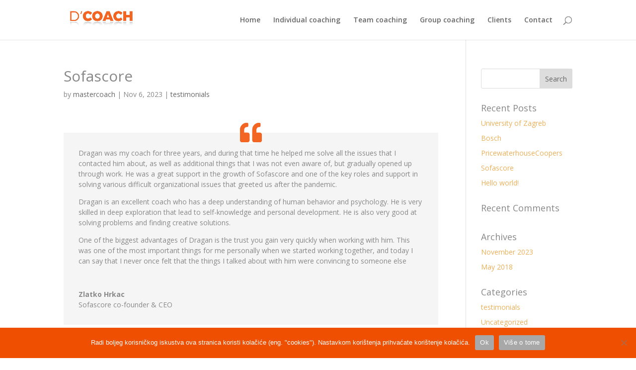

--- FILE ---
content_type: text/css
request_url: https://coach.hr/wp-content/et-cache/405/et-divi-dynamic-405-late.css?ver=1767650806
body_size: 184
content:
@font-face{font-family:FontAwesome;font-style:normal;font-weight:400;font-display:block;src:url(//coach.hr/wp-content/themes/Divi/core/admin/fonts/fontawesome/fa-regular-400.eot);src:url(//coach.hr/wp-content/themes/Divi/core/admin/fonts/fontawesome/fa-regular-400.eot?#iefix) format("embedded-opentype"),url(//coach.hr/wp-content/themes/Divi/core/admin/fonts/fontawesome/fa-regular-400.woff2) format("woff2"),url(//coach.hr/wp-content/themes/Divi/core/admin/fonts/fontawesome/fa-regular-400.woff) format("woff"),url(//coach.hr/wp-content/themes/Divi/core/admin/fonts/fontawesome/fa-regular-400.ttf) format("truetype"),url(//coach.hr/wp-content/themes/Divi/core/admin/fonts/fontawesome/fa-regular-400.svg#fontawesome) format("svg")}@font-face{font-family:FontAwesome;font-style:normal;font-weight:900;font-display:block;src:url(//coach.hr/wp-content/themes/Divi/core/admin/fonts/fontawesome/fa-solid-900.eot);src:url(//coach.hr/wp-content/themes/Divi/core/admin/fonts/fontawesome/fa-solid-900.eot?#iefix) format("embedded-opentype"),url(//coach.hr/wp-content/themes/Divi/core/admin/fonts/fontawesome/fa-solid-900.woff2) format("woff2"),url(//coach.hr/wp-content/themes/Divi/core/admin/fonts/fontawesome/fa-solid-900.woff) format("woff"),url(//coach.hr/wp-content/themes/Divi/core/admin/fonts/fontawesome/fa-solid-900.ttf) format("truetype"),url(//coach.hr/wp-content/themes/Divi/core/admin/fonts/fontawesome/fa-solid-900.svg#fontawesome) format("svg")}@font-face{font-family:FontAwesome;font-style:normal;font-weight:400;font-display:block;src:url(//coach.hr/wp-content/themes/Divi/core/admin/fonts/fontawesome/fa-brands-400.eot);src:url(//coach.hr/wp-content/themes/Divi/core/admin/fonts/fontawesome/fa-brands-400.eot?#iefix) format("embedded-opentype"),url(//coach.hr/wp-content/themes/Divi/core/admin/fonts/fontawesome/fa-brands-400.woff2) format("woff2"),url(//coach.hr/wp-content/themes/Divi/core/admin/fonts/fontawesome/fa-brands-400.woff) format("woff"),url(//coach.hr/wp-content/themes/Divi/core/admin/fonts/fontawesome/fa-brands-400.ttf) format("truetype"),url(//coach.hr/wp-content/themes/Divi/core/admin/fonts/fontawesome/fa-brands-400.svg#fontawesome) format("svg")}

--- FILE ---
content_type: text/css
request_url: https://coach.hr/wp-content/et-cache/405/et-core-unified-deferred-405.min.css?ver=1767650806
body_size: 81
content:
.et_pb_testimonial_0.et_pb_testimonial:before{color:#F26522;background-color:#FFFFFF;font-family:FontAwesome!important;font-weight:900!important;content:"\f10d"!important}.et_pb_testimonial_0:before{font-size:44px;border-radius:44px;top:-22px;margin-left:-22px}.et_pb_testimonial_0.et_pb_testimonial{background-color:#f5f5f5}

--- FILE ---
content_type: text/css
request_url: https://coach.hr/wp-content/et-cache/405/et-divi-dynamic-405-late.css
body_size: 184
content:
@font-face{font-family:FontAwesome;font-style:normal;font-weight:400;font-display:block;src:url(//coach.hr/wp-content/themes/Divi/core/admin/fonts/fontawesome/fa-regular-400.eot);src:url(//coach.hr/wp-content/themes/Divi/core/admin/fonts/fontawesome/fa-regular-400.eot?#iefix) format("embedded-opentype"),url(//coach.hr/wp-content/themes/Divi/core/admin/fonts/fontawesome/fa-regular-400.woff2) format("woff2"),url(//coach.hr/wp-content/themes/Divi/core/admin/fonts/fontawesome/fa-regular-400.woff) format("woff"),url(//coach.hr/wp-content/themes/Divi/core/admin/fonts/fontawesome/fa-regular-400.ttf) format("truetype"),url(//coach.hr/wp-content/themes/Divi/core/admin/fonts/fontawesome/fa-regular-400.svg#fontawesome) format("svg")}@font-face{font-family:FontAwesome;font-style:normal;font-weight:900;font-display:block;src:url(//coach.hr/wp-content/themes/Divi/core/admin/fonts/fontawesome/fa-solid-900.eot);src:url(//coach.hr/wp-content/themes/Divi/core/admin/fonts/fontawesome/fa-solid-900.eot?#iefix) format("embedded-opentype"),url(//coach.hr/wp-content/themes/Divi/core/admin/fonts/fontawesome/fa-solid-900.woff2) format("woff2"),url(//coach.hr/wp-content/themes/Divi/core/admin/fonts/fontawesome/fa-solid-900.woff) format("woff"),url(//coach.hr/wp-content/themes/Divi/core/admin/fonts/fontawesome/fa-solid-900.ttf) format("truetype"),url(//coach.hr/wp-content/themes/Divi/core/admin/fonts/fontawesome/fa-solid-900.svg#fontawesome) format("svg")}@font-face{font-family:FontAwesome;font-style:normal;font-weight:400;font-display:block;src:url(//coach.hr/wp-content/themes/Divi/core/admin/fonts/fontawesome/fa-brands-400.eot);src:url(//coach.hr/wp-content/themes/Divi/core/admin/fonts/fontawesome/fa-brands-400.eot?#iefix) format("embedded-opentype"),url(//coach.hr/wp-content/themes/Divi/core/admin/fonts/fontawesome/fa-brands-400.woff2) format("woff2"),url(//coach.hr/wp-content/themes/Divi/core/admin/fonts/fontawesome/fa-brands-400.woff) format("woff"),url(//coach.hr/wp-content/themes/Divi/core/admin/fonts/fontawesome/fa-brands-400.ttf) format("truetype"),url(//coach.hr/wp-content/themes/Divi/core/admin/fonts/fontawesome/fa-brands-400.svg#fontawesome) format("svg")}